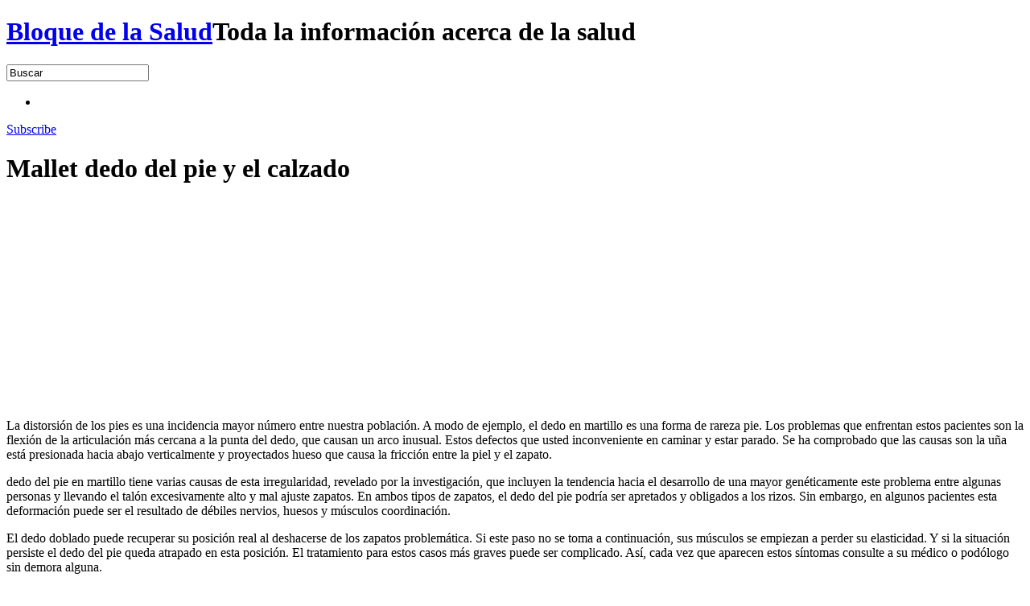

--- FILE ---
content_type: text/html; charset=UTF-8
request_url: http://www.saludblog.net/mallet-dedo-del-pie-y-el-calzado/
body_size: 5721
content:
<!DOCTYPE html PUBLIC "-//W3C//DTD XHTML 1.0 Strict//ES" "http://www.w3.org/ES/xhtml1/DTD/xhtml1-strict.dtd">

<html xmlns="http://www.w3.org/1999/xhtml" dir="ltr" lang="en-US">

<head profile="http://gmpg.org/xfn/11">
	<meta http-equiv="Content-Type" content="text/html; charset=UTF-8" />
	<meta name="robots" content="follow, all" />
         <meta name="language" content="es" />
         <meta name="keywords" content="saludblog,blogsalud,descuentos, mutualistas, mutua, madrileña, seguros, salud, blog,blog,madrileña,mutua,mutualistas,salud,seguros,la rebotica, libro, consejos, enfermedades, síntomas, vida,consejos,enfermedades,libro,síntomas,vida,alzheimer,celulitis, casos, aumentan, 2025, expertos, células,2025,aumentan,casos,células,expertos,tos, eliminar, remedio, casero, crónica, cómo, receta, ingredientes,casero,cómo,crónica,eliminar,ingredientes,receta,remedio,salute,Adicciones, Alergias, Belleza y cosmética, Cardiología, Cáncer, Cirugías, Conducta, Deportes, Dermatología, Emabarazo, Endocrinología, Enfermedades cutáneas, Enfermedades Ginecológicas, Enfermedades Infecciosas, Enfermedades Respiratorias, Epidemiología, Farmacia, Genética, Higiene, Huesos, Músculos, Medicina Preventiva, Miscelánea, Mujeres, Neurología, Niños, Nutrición, Oftalmología, Otorrinolaringología, Psicopatología, Reumatología, Salud Bucal, Salud Mental, Síndromes, Sexo, Sida, Sistema Digestivo, Sistema Inmunológico, Sistema Respiratorio, Sueño, Tecnología Médica" />
<meta name="alexaVerifyID" content="u9NkPW9OYnD6MS4JEM46KwISOgw" />
	<title>Mallet dedo del pie y el calzado | Bloque de la Salud</title>
	
	<link rel="alternate" type="application/rss+xml" title="Bloque de la Salud RSS Feed" href="http://www.saludblog.net/feed/" />
	<link rel="pingback" href="http://www.saludblog.net/xmlrpc.php" />
	
	<link rel="stylesheet" href="http://www.saludblog.net/wp-content/themes/librio/style.css" type="text/css" media="screen" />
	<!--[if IE]><link rel="stylesheet" type="text/css" href="http://www.saludblog.net/wp-content/themes/librio/ie.css" media="screen" /><![endif]-->
	
	<link rel="alternate" type="application/rss+xml" title="Bloque de la Salud &raquo; Mallet dedo del pie y el calzado Comments Feed" href="http://www.saludblog.net/mallet-dedo-del-pie-y-el-calzado/feed/" />
<link rel="EditURI" type="application/rsd+xml" title="RSD" href="http://www.saludblog.net/xmlrpc.php?rsd" />
<link rel="wlwmanifest" type="application/wlwmanifest+xml" href="http://www.saludblog.net/wp-includes/wlwmanifest.xml" /> 
<link rel='prev' title='Capsulitis en el pie' href='http://www.saludblog.net/capsulitis-en-el-pie/' />
<link rel='next' title='Cuide sus Pies' href='http://www.saludblog.net/cuide-sus-pies/' />
<meta name="generator" content="WordPress 3.4.1" />
<link rel='shortlink' href='http://www.saludblog.net/?p=200' />

<!-- All in One SEO Pack 1.6.14.6 by Michael Torbert of Semper Fi Web Design[1581,2275] -->
<meta name="keywords" content="huesos,incidencia,nervios" />
<link rel="canonical" href="http://www.saludblog.net/mallet-dedo-del-pie-y-el-calzado/" />
<!-- /all in one seo pack -->
<script type="text/javascript">

  var _gaq = _gaq || [];
  _gaq.push(['_setAccount', 'UA-5581886-4']);
  _gaq.push(['_trackPageview']);

  (function() {
    var ga = document.createElement('script'); ga.type = 'text/javascript'; ga.async = true;
    ga.src = ('https:' == document.location.protocol ? 'https://ssl' : 'http://www') + '.google-analytics.com/ga.js';
    var s = document.getElementsByTagName('script')[0]; s.parentNode.insertBefore(ga, s);
  })();

</script>
</head>

<body>

<div id="container">

	<div id="header">
		<h1><a href="http://www.saludblog.net/">Bloque de la Salud</a><span>Toda la información acerca de la salud</span></h1>
		<div id="search">
			<form method="get" id="searchform" action="http://www.saludblog.net/">
				<input type="text" value="Buscar" name="s" id="s" onfocus="if(this.value=='Buscar')this.value=''" onblur="if(this.value=='')this.value='Buscar'" />
			</form>
		</div>
	</div>

	<div id="nav">
		<ul>
<li class="current_page_item">
<script type="text/javascript"><!--
google_ad_client = "pub-1700624507946073";
/* 728x15, salud header */
google_ad_slot = "5923453593";
google_ad_width = 728;
google_ad_height = 15;
//-->
</script>
<script type="text/javascript"
src="http://pagead2.googlesyndication.com/pagead/show_ads.js">
</script></li>			
		</ul>
		<a href="http://www.saludblog.net/feed/" id="feed">Subscribe</a>
	</div>
	
	<div id="wrapper">
<div id="content">

	
		<div class="post" id="post-200">
			<h1 class="post-title">Mallet dedo del pie y el calzado</h1>
<div class="reklam1">
<script type="text/javascript"><!--
google_ad_client = "pub-1700624507946073";
/* 300x250, oluşturulma 11.06.2010 */
google_ad_slot = "0891845245";
google_ad_width = 300;
google_ad_height = 250;
//-->
</script>
<script type="text/javascript"
src="http://pagead2.googlesyndication.com/pagead/show_ads.js">
</script>
</div>
			<p>La distorsión de los pies es una incidencia mayor número entre nuestra población. A modo de ejemplo, el dedo en martillo es una forma de rareza pie. Los problemas que enfrentan estos pacientes son la flexión de la articulación más cercana a la punta del dedo, que causan un arco inusual. Estos defectos que usted inconveniente en caminar y estar parado. Se ha comprobado que las causas son la uña está presionada hacia abajo verticalmente y proyectados hueso que causa la fricción entre la piel y el zapato. <span id="more-200"></span></p>
<p>dedo del pie en martillo tiene varias causas de esta irregularidad, revelado por la investigación, que incluyen la tendencia hacia el desarrollo de una mayor genéticamente este problema entre algunas personas y llevando el talón excesivamente alto y mal ajuste zapatos. En ambos tipos de zapatos, el dedo del pie podría ser apretados y obligados a los rizos. Sin embargo, en algunos pacientes esta deformación puede ser el resultado de débiles nervios, huesos y músculos coordinación.</p>
<p>El dedo doblado puede recuperar su posición real al deshacerse de los zapatos problemática. Si este paso no se toma a continuación, sus músculos se empiezan a perder su elasticidad. Y si la situación persiste el dedo del pie queda atrapado en esta posición. El tratamiento para estos casos más graves puede ser complicado. Así, cada vez que aparecen estos síntomas consulte a su médico o podólogo sin demora alguna.</p>
<p>Las recomendaciones del médico para los pacientes del dedo del pie en martillo incluyen el uso de zapatos cómodos que tienen un espacio adecuado para su dedo del pie para que sus dedos no se superponen o se frota contra la extrema desde el interior del zapato. Otras sugerencias pueden incluir calzado insertos y para liberar tensiones y las almohadillas.</p>
<p>La negligencia de llevar un calzado adecuado es a menudo relacionado con la causa del dedo en martillo. Por lo tanto, estas anomalías podrían evitarse con el uso de zapatos cómodos. Además, ¿ver sus pies regularmente e informar a los médicos lo antes posible en caso de que usted observa cualquier síntoma de anormalidad. Si el problema se detecta con anticipación, entonces hay más posibilidades de un tratamiento sencillo e inmediato.</p>

						<div class="reklam1">
<script type="text/javascript"><!--
google_ad_client = "ca-pub-1700624507946073";
/* 468 x 60 resim metin */
google_ad_slot = "0266379065";
google_ad_width = 468;
google_ad_height = 60;
//-->
</script>
<script type="text/javascript"
src="http://pagead2.googlesyndication.com/pagead/show_ads.js">
</script>
</div>
			<div class="post-info">
				June 25th, 2010 in
				<a href="http://www.saludblog.net/category/salud-del-pie/" title="View all posts in Salud del Pie" rel="category tag">Salud del Pie</a>				| tags: <a href="http://www.saludblog.net/tag/huesos/" rel="tag">huesos</a>, <a href="http://www.saludblog.net/tag/incidencia/" rel="tag">incidencia</a>, <a href="http://www.saludblog.net/tag/nervios/" rel="tag">nervios</a>							</div>
		</div>

		
 
			<!-- If comments are closed. -->
		




	
</div>
<div id="sidebar">
<div class="block"><h3 class="widgettitle">Categories</h3>		<ul>
	<li class="cat-item cat-item-332"><a href="http://www.saludblog.net/category/acne/" title="View all posts filed under Acné">Acné</a> (8)
</li>
	<li class="cat-item cat-item-60"><a href="http://www.saludblog.net/category/alergias/" title="View all posts filed under Alergias">Alergias</a> (12)
</li>
	<li class="cat-item cat-item-67"><a href="http://www.saludblog.net/category/belleza/" title="View all posts filed under Belleza">Belleza</a> (12)
</li>
	<li class="cat-item cat-item-28"><a href="http://www.saludblog.net/category/cancer/" title="View all posts filed under Cáncer">Cáncer</a> (10)
</li>
	<li class="cat-item cat-item-261"><a href="http://www.saludblog.net/category/estetica/" title="View all posts filed under Cirugía Estética">Cirugía Estética</a> (1)
</li>
	<li class="cat-item cat-item-314"><a href="http://www.saludblog.net/category/dejar-de-fumar/" title="View all posts filed under Dejar de fumar">Dejar de fumar</a> (9)
</li>
	<li class="cat-item cat-item-672"><a href="http://www.saludblog.net/category/eczema-2/" title="View all posts filed under Eczema">Eczema</a> (6)
</li>
	<li class="cat-item cat-item-1"><a href="http://www.saludblog.net/category/problemas-de-salud/" title="View all posts filed under Enfermedades">Enfermedades</a> (45)
</li>
	<li class="cat-item cat-item-628"><a href="http://www.saludblog.net/category/hemorroidess/" title="View all posts filed under Hemorroides">Hemorroides</a> (7)
</li>
	<li class="cat-item cat-item-12"><a href="http://www.saludblog.net/category/hombres/" title="View all posts filed under Hombres">Hombres</a> (24)
</li>
	<li class="cat-item cat-item-13"><a href="http://www.saludblog.net/category/mujeres/" title="View all posts filed under Mujeres">Mujeres</a> (4)
</li>
	<li class="cat-item cat-item-86"><a href="http://www.saludblog.net/category/perdida-de-peso/" title="View all posts filed under Pérdida de Peso">Pérdida de Peso</a> (10)
</li>
	<li class="cat-item cat-item-82"><a href="http://www.saludblog.net/category/salud-del-pie/" title="View all posts filed under Salud del Pie">Salud del Pie</a> (9)
</li>
		</ul>
</div><div class="block"><h3 class="widgettitle"></h3><script type="text/javascript"><!--
google_ad_client = "pub-1700624507946073";
/* 180x90, salud */
google_ad_slot = "5229245845";
google_ad_width = 180;
google_ad_height = 90;
//-->
</script>
<script type="text/javascript"
src="http://pagead2.googlesyndication.com/pagead/show_ads.js">
</script></div><div class="block"><h3 class="widgettitle">Archives</h3>		<ul>
			<li><a href='http://www.saludblog.net/2012/06/' title='June 2012'>June 2012</a>&nbsp;(6)</li>
	<li><a href='http://www.saludblog.net/2012/05/' title='May 2012'>May 2012</a>&nbsp;(22)</li>
	<li><a href='http://www.saludblog.net/2012/02/' title='February 2012'>February 2012</a>&nbsp;(9)</li>
	<li><a href='http://www.saludblog.net/2012/01/' title='January 2012'>January 2012</a>&nbsp;(5)</li>
	<li><a href='http://www.saludblog.net/2011/12/' title='December 2011'>December 2011</a>&nbsp;(2)</li>
	<li><a href='http://www.saludblog.net/2011/11/' title='November 2011'>November 2011</a>&nbsp;(2)</li>
	<li><a href='http://www.saludblog.net/2011/10/' title='October 2011'>October 2011</a>&nbsp;(1)</li>
	<li><a href='http://www.saludblog.net/2011/09/' title='September 2011'>September 2011</a>&nbsp;(1)</li>
	<li><a href='http://www.saludblog.net/2011/08/' title='August 2011'>August 2011</a>&nbsp;(1)</li>
	<li><a href='http://www.saludblog.net/2010/09/' title='September 2010'>September 2010</a>&nbsp;(6)</li>
	<li><a href='http://www.saludblog.net/2010/08/' title='August 2010'>August 2010</a>&nbsp;(18)</li>
	<li><a href='http://www.saludblog.net/2010/07/' title='July 2010'>July 2010</a>&nbsp;(5)</li>
	<li><a href='http://www.saludblog.net/2010/06/' title='June 2010'>June 2010</a>&nbsp;(43)</li>
	<li><a href='http://www.saludblog.net/2010/05/' title='May 2010'>May 2010</a>&nbsp;(8)</li>
	<li><a href='http://www.saludblog.net/2010/04/' title='April 2010'>April 2010</a>&nbsp;(7)</li>
	<li><a href='http://www.saludblog.net/2010/03/' title='March 2010'>March 2010</a>&nbsp;(7)</li>
	<li><a href='http://www.saludblog.net/2010/02/' title='February 2010'>February 2010</a>&nbsp;(5)</li>
		</ul>
</div><div class="block"><h3 class="widgettitle">Tag</h3>
<!-- Generated by Simple Tags 2.2 - http://wordpress.org/extend/plugins/simple-tags -->
	<div class="st-tag-cloud">
	<a href="http://www.saludblog.net/tag/eccema/" id="tag-link-674" class="st-tags t2" title="5 topics" rel="tag" style="font-size:8.56pt; color:#b5b5b5;">eccema</a>
<a href="http://www.saludblog.net/tag/dolores-de-cabeza/" id="tag-link-25" class="st-tags t1" title="3 topics" rel="tag" style="font-size:8pt; color:#cccccc;">Dolores de cabeza</a>
<a href="http://www.saludblog.net/tag/acondicionador/" id="tag-link-130" class="st-tags t1" title="3 topics" rel="tag" style="font-size:8pt; color:#cccccc;">acondicionador</a>
<a href="http://www.saludblog.net/tag/el-tabaquismo/" id="tag-link-209" class="st-tags t3" title="6 topics" rel="tag" style="font-size:9.11pt; color:#9e9e9e;">el tabaquismo</a>
<a href="http://www.saludblog.net/tag/los-medicamentos/" id="tag-link-231" class="st-tags t1" title="3 topics" rel="tag" style="font-size:8pt; color:#cccccc;">los medicamentos</a>
<a href="http://www.saludblog.net/tag/cigarrillo/" id="tag-link-211" class="st-tags t1" title="4 topics" rel="tag" style="font-size:8pt; color:#cccccc;">cigarrillo</a>
<a href="http://www.saludblog.net/tag/alcohol/" id="tag-link-492" class="st-tags t1" title="4 topics" rel="tag" style="font-size:8pt; color:#cccccc;">alcohol</a>
<a href="http://www.saludblog.net/tag/eczema/" id="tag-link-340" class="st-tags t4" title="7 topics" rel="tag" style="font-size:9.67pt; color:#888888;">eczema</a>
<a href="http://www.saludblog.net/tag/alergia/" id="tag-link-63" class="st-tags t5" title="9 topics" rel="tag" style="font-size:10.22pt; color:#717171;">alergia</a>
<a href="http://www.saludblog.net/tag/cura/" id="tag-link-102" class="st-tags t1" title="4 topics" rel="tag" style="font-size:8pt; color:#cccccc;">cura</a>
<a href="http://www.saludblog.net/tag/poros/" id="tag-link-369" class="st-tags t1" title="3 topics" rel="tag" style="font-size:8pt; color:#cccccc;">poros</a>
<a href="http://www.saludblog.net/tag/cancer-de-mama/" id="tag-link-87" class="st-tags t5" title="8 topics" rel="tag" style="font-size:10.22pt; color:#717171;">cáncer de mama</a>
<a href="http://www.saludblog.net/tag/aids/" id="tag-link-56" class="st-tags t1" title="3 topics" rel="tag" style="font-size:8pt; color:#cccccc;">AIDS</a>
<a href="http://www.saludblog.net/tag/cancer/" id="tag-link-28" class="st-tags t1" title="4 topics" rel="tag" style="font-size:8pt; color:#cccccc;">Cáncer</a>
<a href="http://www.saludblog.net/tag/tabaquismo/" id="tag-link-322" class="st-tags t1" title="3 topics" rel="tag" style="font-size:8pt; color:#cccccc;">tabaquismo</a>
<a href="http://www.saludblog.net/tag/el-embarazo/" id="tag-link-366" class="st-tags t1" title="3 topics" rel="tag" style="font-size:8pt; color:#cccccc;">el embarazo</a>
<a href="http://www.saludblog.net/tag/menopausia/" id="tag-link-22" class="st-tags t1" title="3 topics" rel="tag" style="font-size:8pt; color:#cccccc;">menopausia</a>
<a href="http://www.saludblog.net/tag/perdida-de-peso-2/" id="tag-link-180" class="st-tags t5" title="9 topics" rel="tag" style="font-size:10.22pt; color:#717171;">pérdida de peso</a>
<a href="http://www.saludblog.net/tag/hiv/" id="tag-link-54" class="st-tags t1" title="3 topics" rel="tag" style="font-size:8pt; color:#cccccc;">HIV</a>
<a href="http://www.saludblog.net/tag/las-hemorroides/" id="tag-link-509" class="st-tags t4" title="7 topics" rel="tag" style="font-size:9.67pt; color:#888888;">las hemorroides</a>
<a href="http://www.saludblog.net/tag/el-tiempo/" id="tag-link-204" class="st-tags t10" title="14 topics" rel="tag" style="font-size:13pt; color:#000000;">el tiempo</a>
<a href="http://www.saludblog.net/tag/dejar-de-fumar-2/" id="tag-link-315" class="st-tags t3" title="6 topics" rel="tag" style="font-size:9.11pt; color:#9e9e9e;">dejar de fumar</a>
<a href="http://www.saludblog.net/tag/psoriasis/" id="tag-link-343" class="st-tags t1" title="3 topics" rel="tag" style="font-size:8pt; color:#cccccc;">psoriasis</a>
<a href="http://www.saludblog.net/tag/sin-embargo/" id="tag-link-385" class="st-tags t9" title="13 topics" rel="tag" style="font-size:12.44pt; color:#161616;">sin embargo</a>
<a href="http://www.saludblog.net/tag/toxinas/" id="tag-link-109" class="st-tags t1" title="4 topics" rel="tag" style="font-size:8pt; color:#cccccc;">toxinas</a>
<a href="http://www.saludblog.net/tag/tratamiento/" id="tag-link-5" class="st-tags t3" title="6 topics" rel="tag" style="font-size:9.11pt; color:#9e9e9e;">Tratamiento</a>
<a href="http://www.saludblog.net/tag/nicotina/" id="tag-link-317" class="st-tags t1" title="4 topics" rel="tag" style="font-size:8pt; color:#cccccc;">nicotina</a>
<a href="http://www.saludblog.net/tag/aumento-de-peso/" id="tag-link-210" class="st-tags t1" title="4 topics" rel="tag" style="font-size:8pt; color:#cccccc;">aumento de peso</a>
<a href="http://www.saludblog.net/tag/melanoma/" id="tag-link-301" class="st-tags t1" title="3 topics" rel="tag" style="font-size:8pt; color:#cccccc;">melanoma</a>
<a href="http://www.saludblog.net/tag/desafortunadamente/" id="tag-link-391" class="st-tags t1" title="4 topics" rel="tag" style="font-size:8pt; color:#cccccc;">desafortunadamente</a>
<a href="http://www.saludblog.net/tag/sida/" id="tag-link-55" class="st-tags t1" title="4 topics" rel="tag" style="font-size:8pt; color:#cccccc;">SIDA</a>
<a href="http://www.saludblog.net/tag/alergicos/" id="tag-link-61" class="st-tags t1" title="3 topics" rel="tag" style="font-size:8pt; color:#cccccc;">alérgicos</a>
<a href="http://www.saludblog.net/tag/acne-2/" id="tag-link-333" class="st-tags t1" title="4 topics" rel="tag" style="font-size:8pt; color:#cccccc;">acnè</a>
<a href="http://www.saludblog.net/tag/eyaculacion-precoz/" id="tag-link-229" class="st-tags t1" title="3 topics" rel="tag" style="font-size:8pt; color:#cccccc;">eyaculación precoz</a>
<a href="http://www.saludblog.net/tag/virus/" id="tag-link-52" class="st-tags t1" title="3 topics" rel="tag" style="font-size:8pt; color:#cccccc;">virus</a>
<a href="http://www.saludblog.net/tag/condones/" id="tag-link-241" class="st-tags t1" title="3 topics" rel="tag" style="font-size:8pt; color:#cccccc;">condones</a>
<a href="http://www.saludblog.net/tag/perder-peso/" id="tag-link-179" class="st-tags t1" title="3 topics" rel="tag" style="font-size:8pt; color:#cccccc;">perder peso</a>
<a href="http://www.saludblog.net/tag/alergias/" id="tag-link-60" class="st-tags t4" title="7 topics" rel="tag" style="font-size:9.67pt; color:#888888;">Alergias</a>
<a href="http://www.saludblog.net/tag/fumadores/" id="tag-link-320" class="st-tags t2" title="5 topics" rel="tag" style="font-size:8.56pt; color:#b5b5b5;">fumadores</a>
<a href="http://www.saludblog.net/tag/la-luz/" id="tag-link-125" class="st-tags t1" title="3 topics" rel="tag" style="font-size:8pt; color:#cccccc;">la luz</a>
<a href="http://www.saludblog.net/tag/tumor/" id="tag-link-88" class="st-tags t3" title="6 topics" rel="tag" style="font-size:9.11pt; color:#9e9e9e;">tumor</a>
<a href="http://www.saludblog.net/tag/ansiedad/" id="tag-link-318" class="st-tags t1" title="3 topics" rel="tag" style="font-size:8pt; color:#cccccc;">ansiedad</a>
<a href="http://www.saludblog.net/tag/vih/" id="tag-link-53" class="st-tags t1" title="3 topics" rel="tag" style="font-size:8pt; color:#cccccc;">VIH</a>
<a href="http://www.saludblog.net/tag/diabetes/" id="tag-link-8" class="st-tags t2" title="5 topics" rel="tag" style="font-size:8.56pt; color:#b5b5b5;">diabetes</a>
<a href="http://www.saludblog.net/tag/por-lo-tanto/" id="tag-link-110" class="st-tags t4" title="7 topics" rel="tag" style="font-size:9.67pt; color:#888888;">por lo tanto</a></div>

</div><div class="block"><h3 class="widgettitle"></h3><ul><li>Total Visit: 4,447,424</li><li>Total Posts: 148</li></ul></div></div>	</div>
	
	<div id="footer">
		<p>
			Toda la información que aquí se pretende informar a la gente. Esta información no implica el diagnóstico y el tratamiento sin sentido médico.
		</p>
	</div>
<div align="center">Copyright &copy; 2010. All right reserved. <a href=http://www.saludblog.net/sitemap.xml>Mapa Del Sitio</a></div>
</div>

</body>
</html>

--- FILE ---
content_type: text/html; charset=utf-8
request_url: https://www.google.com/recaptcha/api2/aframe
body_size: 269
content:
<!DOCTYPE HTML><html><head><meta http-equiv="content-type" content="text/html; charset=UTF-8"></head><body><script nonce="FUAdmv--_B3UvXNwRmNV8Q">/** Anti-fraud and anti-abuse applications only. See google.com/recaptcha */ try{var clients={'sodar':'https://pagead2.googlesyndication.com/pagead/sodar?'};window.addEventListener("message",function(a){try{if(a.source===window.parent){var b=JSON.parse(a.data);var c=clients[b['id']];if(c){var d=document.createElement('img');d.src=c+b['params']+'&rc='+(localStorage.getItem("rc::a")?sessionStorage.getItem("rc::b"):"");window.document.body.appendChild(d);sessionStorage.setItem("rc::e",parseInt(sessionStorage.getItem("rc::e")||0)+1);localStorage.setItem("rc::h",'1768630750500');}}}catch(b){}});window.parent.postMessage("_grecaptcha_ready", "*");}catch(b){}</script></body></html>